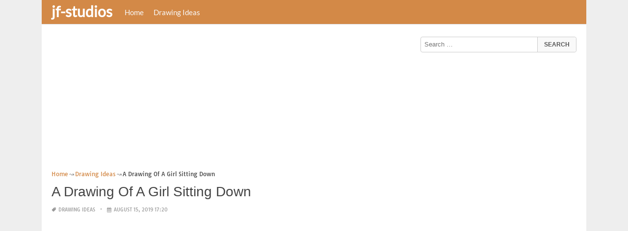

--- FILE ---
content_type: text/html; charset=UTF-8
request_url: https://www.jf-studios.com/a-drawing-of-a-girl-sitting-down/
body_size: 17729
content:
<!DOCTYPE html><html lang="en-US"><head><meta charset="UTF-8"><meta name="viewport" content="width=device-width,minimum-scale=1,initial-scale=1"><link rel="profile" href="https://gmpg.org/xfn/11"><link rel="pingback" href="https://www.jf-studios.com/xmlrpc.php"><title>A Drawing Of A Girl Sitting Down &#8211; jf-studios</title><meta name='robots' content='max-image-preview:large'/><style>img:is([sizes="auto" i], [sizes^="auto," i]) { contain-intrinsic-size: 3000px 1500px }</style><link rel="alternate" type="application/rss+xml" title="jf-studios &raquo; Feed" href="https://www.jf-studios.com/feed/"/><link rel="alternate" type="application/rss+xml" title="jf-studios &raquo; Comments Feed" href="https://www.jf-studios.com/comments/feed/"/><link rel="alternate" type="application/rss+xml" title="jf-studios &raquo; A Drawing Of A Girl Sitting Down Comments Feed" href="https://www.jf-studios.com/a-drawing-of-a-girl-sitting-down/feed/"/><link rel='stylesheet' id='wp-block-library-css' href='https://www.jf-studios.com/wp-includes/css/dist/block-library/style.min.css?ver=6.8.3' type='text/css' media='all'/><style id='classic-theme-styles-inline-css' type='text/css'>
/*! This file is auto-generated */
.wp-block-button__link{color:#fff;background-color:#32373c;border-radius:9999px;box-shadow:none;text-decoration:none;padding:calc(.667em + 2px) calc(1.333em + 2px);font-size:1.125em}.wp-block-file__button{background:#32373c;color:#fff;text-decoration:none}</style><style id='global-styles-inline-css' type='text/css'>
:root{--wp--preset--aspect-ratio--square: 1;--wp--preset--aspect-ratio--4-3: 4/3;--wp--preset--aspect-ratio--3-4: 3/4;--wp--preset--aspect-ratio--3-2: 3/2;--wp--preset--aspect-ratio--2-3: 2/3;--wp--preset--aspect-ratio--16-9: 16/9;--wp--preset--aspect-ratio--9-16: 9/16;--wp--preset--color--black: #000000;--wp--preset--color--cyan-bluish-gray: #abb8c3;--wp--preset--color--white: #ffffff;--wp--preset--color--pale-pink: #f78da7;--wp--preset--color--vivid-red: #cf2e2e;--wp--preset--color--luminous-vivid-orange: #ff6900;--wp--preset--color--luminous-vivid-amber: #fcb900;--wp--preset--color--light-green-cyan: #7bdcb5;--wp--preset--color--vivid-green-cyan: #00d084;--wp--preset--color--pale-cyan-blue: #8ed1fc;--wp--preset--color--vivid-cyan-blue: #0693e3;--wp--preset--color--vivid-purple: #9b51e0;--wp--preset--gradient--vivid-cyan-blue-to-vivid-purple: linear-gradient(135deg,rgba(6,147,227,1) 0%,rgb(155,81,224) 100%);--wp--preset--gradient--light-green-cyan-to-vivid-green-cyan: linear-gradient(135deg,rgb(122,220,180) 0%,rgb(0,208,130) 100%);--wp--preset--gradient--luminous-vivid-amber-to-luminous-vivid-orange: linear-gradient(135deg,rgba(252,185,0,1) 0%,rgba(255,105,0,1) 100%);--wp--preset--gradient--luminous-vivid-orange-to-vivid-red: linear-gradient(135deg,rgba(255,105,0,1) 0%,rgb(207,46,46) 100%);--wp--preset--gradient--very-light-gray-to-cyan-bluish-gray: linear-gradient(135deg,rgb(238,238,238) 0%,rgb(169,184,195) 100%);--wp--preset--gradient--cool-to-warm-spectrum: linear-gradient(135deg,rgb(74,234,220) 0%,rgb(151,120,209) 20%,rgb(207,42,186) 40%,rgb(238,44,130) 60%,rgb(251,105,98) 80%,rgb(254,248,76) 100%);--wp--preset--gradient--blush-light-purple: linear-gradient(135deg,rgb(255,206,236) 0%,rgb(152,150,240) 100%);--wp--preset--gradient--blush-bordeaux: linear-gradient(135deg,rgb(254,205,165) 0%,rgb(254,45,45) 50%,rgb(107,0,62) 100%);--wp--preset--gradient--luminous-dusk: linear-gradient(135deg,rgb(255,203,112) 0%,rgb(199,81,192) 50%,rgb(65,88,208) 100%);--wp--preset--gradient--pale-ocean: linear-gradient(135deg,rgb(255,245,203) 0%,rgb(182,227,212) 50%,rgb(51,167,181) 100%);--wp--preset--gradient--electric-grass: linear-gradient(135deg,rgb(202,248,128) 0%,rgb(113,206,126) 100%);--wp--preset--gradient--midnight: linear-gradient(135deg,rgb(2,3,129) 0%,rgb(40,116,252) 100%);--wp--preset--font-size--small: 13px;--wp--preset--font-size--medium: 20px;--wp--preset--font-size--large: 36px;--wp--preset--font-size--x-large: 42px;--wp--preset--spacing--20: 0.44rem;--wp--preset--spacing--30: 0.67rem;--wp--preset--spacing--40: 1rem;--wp--preset--spacing--50: 1.5rem;--wp--preset--spacing--60: 2.25rem;--wp--preset--spacing--70: 3.38rem;--wp--preset--spacing--80: 5.06rem;--wp--preset--shadow--natural: 6px 6px 9px rgba(0, 0, 0, 0.2);--wp--preset--shadow--deep: 12px 12px 50px rgba(0, 0, 0, 0.4);--wp--preset--shadow--sharp: 6px 6px 0px rgba(0, 0, 0, 0.2);--wp--preset--shadow--outlined: 6px 6px 0px -3px rgba(255, 255, 255, 1), 6px 6px rgba(0, 0, 0, 1);--wp--preset--shadow--crisp: 6px 6px 0px rgba(0, 0, 0, 1);}:where(.is-layout-flex){gap: 0.5em;}:where(.is-layout-grid){gap: 0.5em;}body .is-layout-flex{display: flex;}.is-layout-flex{flex-wrap: wrap;align-items: center;}.is-layout-flex > :is(*, div){margin: 0;}body .is-layout-grid{display: grid;}.is-layout-grid > :is(*, div){margin: 0;}:where(.wp-block-columns.is-layout-flex){gap: 2em;}:where(.wp-block-columns.is-layout-grid){gap: 2em;}:where(.wp-block-post-template.is-layout-flex){gap: 1.25em;}:where(.wp-block-post-template.is-layout-grid){gap: 1.25em;}.has-black-color{color: var(--wp--preset--color--black) !important;}.has-cyan-bluish-gray-color{color: var(--wp--preset--color--cyan-bluish-gray) !important;}.has-white-color{color: var(--wp--preset--color--white) !important;}.has-pale-pink-color{color: var(--wp--preset--color--pale-pink) !important;}.has-vivid-red-color{color: var(--wp--preset--color--vivid-red) !important;}.has-luminous-vivid-orange-color{color: var(--wp--preset--color--luminous-vivid-orange) !important;}.has-luminous-vivid-amber-color{color: var(--wp--preset--color--luminous-vivid-amber) !important;}.has-light-green-cyan-color{color: var(--wp--preset--color--light-green-cyan) !important;}.has-vivid-green-cyan-color{color: var(--wp--preset--color--vivid-green-cyan) !important;}.has-pale-cyan-blue-color{color: var(--wp--preset--color--pale-cyan-blue) !important;}.has-vivid-cyan-blue-color{color: var(--wp--preset--color--vivid-cyan-blue) !important;}.has-vivid-purple-color{color: var(--wp--preset--color--vivid-purple) !important;}.has-black-background-color{background-color: var(--wp--preset--color--black) !important;}.has-cyan-bluish-gray-background-color{background-color: var(--wp--preset--color--cyan-bluish-gray) !important;}.has-white-background-color{background-color: var(--wp--preset--color--white) !important;}.has-pale-pink-background-color{background-color: var(--wp--preset--color--pale-pink) !important;}.has-vivid-red-background-color{background-color: var(--wp--preset--color--vivid-red) !important;}.has-luminous-vivid-orange-background-color{background-color: var(--wp--preset--color--luminous-vivid-orange) !important;}.has-luminous-vivid-amber-background-color{background-color: var(--wp--preset--color--luminous-vivid-amber) !important;}.has-light-green-cyan-background-color{background-color: var(--wp--preset--color--light-green-cyan) !important;}.has-vivid-green-cyan-background-color{background-color: var(--wp--preset--color--vivid-green-cyan) !important;}.has-pale-cyan-blue-background-color{background-color: var(--wp--preset--color--pale-cyan-blue) !important;}.has-vivid-cyan-blue-background-color{background-color: var(--wp--preset--color--vivid-cyan-blue) !important;}.has-vivid-purple-background-color{background-color: var(--wp--preset--color--vivid-purple) !important;}.has-black-border-color{border-color: var(--wp--preset--color--black) !important;}.has-cyan-bluish-gray-border-color{border-color: var(--wp--preset--color--cyan-bluish-gray) !important;}.has-white-border-color{border-color: var(--wp--preset--color--white) !important;}.has-pale-pink-border-color{border-color: var(--wp--preset--color--pale-pink) !important;}.has-vivid-red-border-color{border-color: var(--wp--preset--color--vivid-red) !important;}.has-luminous-vivid-orange-border-color{border-color: var(--wp--preset--color--luminous-vivid-orange) !important;}.has-luminous-vivid-amber-border-color{border-color: var(--wp--preset--color--luminous-vivid-amber) !important;}.has-light-green-cyan-border-color{border-color: var(--wp--preset--color--light-green-cyan) !important;}.has-vivid-green-cyan-border-color{border-color: var(--wp--preset--color--vivid-green-cyan) !important;}.has-pale-cyan-blue-border-color{border-color: var(--wp--preset--color--pale-cyan-blue) !important;}.has-vivid-cyan-blue-border-color{border-color: var(--wp--preset--color--vivid-cyan-blue) !important;}.has-vivid-purple-border-color{border-color: var(--wp--preset--color--vivid-purple) !important;}.has-vivid-cyan-blue-to-vivid-purple-gradient-background{background: var(--wp--preset--gradient--vivid-cyan-blue-to-vivid-purple) !important;}.has-light-green-cyan-to-vivid-green-cyan-gradient-background{background: var(--wp--preset--gradient--light-green-cyan-to-vivid-green-cyan) !important;}.has-luminous-vivid-amber-to-luminous-vivid-orange-gradient-background{background: var(--wp--preset--gradient--luminous-vivid-amber-to-luminous-vivid-orange) !important;}.has-luminous-vivid-orange-to-vivid-red-gradient-background{background: var(--wp--preset--gradient--luminous-vivid-orange-to-vivid-red) !important;}.has-very-light-gray-to-cyan-bluish-gray-gradient-background{background: var(--wp--preset--gradient--very-light-gray-to-cyan-bluish-gray) !important;}.has-cool-to-warm-spectrum-gradient-background{background: var(--wp--preset--gradient--cool-to-warm-spectrum) !important;}.has-blush-light-purple-gradient-background{background: var(--wp--preset--gradient--blush-light-purple) !important;}.has-blush-bordeaux-gradient-background{background: var(--wp--preset--gradient--blush-bordeaux) !important;}.has-luminous-dusk-gradient-background{background: var(--wp--preset--gradient--luminous-dusk) !important;}.has-pale-ocean-gradient-background{background: var(--wp--preset--gradient--pale-ocean) !important;}.has-electric-grass-gradient-background{background: var(--wp--preset--gradient--electric-grass) !important;}.has-midnight-gradient-background{background: var(--wp--preset--gradient--midnight) !important;}.has-small-font-size{font-size: var(--wp--preset--font-size--small) !important;}.has-medium-font-size{font-size: var(--wp--preset--font-size--medium) !important;}.has-large-font-size{font-size: var(--wp--preset--font-size--large) !important;}.has-x-large-font-size{font-size: var(--wp--preset--font-size--x-large) !important;}
:where(.wp-block-post-template.is-layout-flex){gap: 1.25em;}:where(.wp-block-post-template.is-layout-grid){gap: 1.25em;}
:where(.wp-block-columns.is-layout-flex){gap: 2em;}:where(.wp-block-columns.is-layout-grid){gap: 2em;}
:root :where(.wp-block-pullquote){font-size: 1.5em;line-height: 1.6;}</style><link rel="EditURI" type="application/rsd+xml" title="RSD" href="https://www.jf-studios.com/xmlrpc.php?rsd"/><meta name="generator" content="WordPress 6.8.3"/><link rel='shortlink' href='https://www.jf-studios.com/?p=69838'/><link rel="alternate" title="oEmbed (JSON)" type="application/json+oembed" href="https://www.jf-studios.com/wp-json/oembed/1.0/embed?url=https%3A%2F%2Fwww.jf-studios.com%2Fa-drawing-of-a-girl-sitting-down%2F"/><link rel="alternate" title="oEmbed (XML)" type="text/xml+oembed" href="https://www.jf-studios.com/wp-json/oembed/1.0/embed?url=https%3A%2F%2Fwww.jf-studios.com%2Fa-drawing-of-a-girl-sitting-down%2F&#038;format=xml"/><meta name="generator" content="Redux 4.5.7"/><script type="application/ld+json">{"@context":"http:\/\/schema.org","@type":"BlogPosting","mainEntityOfPage":"https:\/\/www.jf-studios.com\/a-drawing-of-a-girl-sitting-down\/","publisher":{"@type":"Organization","name":"jf-studios","logo":{"@type":"ImageObject","url":"https:\/\/www.jf-studios.com\/a-drawing-of-a-girl-sitting-down\/","height":36,"width":190}},"headline":"A Drawing Of A Girl Sitting Down","datePublished":"2019-08-15T17:20:19+07:00","dateModified":"2019-02-20T08:44:27+07:00","author":{"@type":"Person","name":"admin"},"image":{"@type":"ImageObject","url":["https:\/\/www.jf-studios.com\/wp-content\/uploads\/2019\/02\/a-drawing-of-a-girl-sitting-down-85-best-drawing-reference-base-models-body-female-images-manga-of-a-drawing-of-a-girl-sitting-down.jpg",236,336,false],"width":236,"height":336}}</script><link rel="canonical" href="https://www.jf-studios.com/a-drawing-of-a-girl-sitting-down/"/><link rel="icon" href="https://s.wordpress.org/style/images/codeispoetry.png"/><link rel="stylesheet" href="https://maxcdn.bootstrapcdn.com/font-awesome/4.7.0/css/font-awesome.min.css"><meta name="theme-color" content="#d38947"><meta name="msapplication-navbutton-color" content="#d38947"><meta name="apple-mobile-web-app-status-bar-style" content="#d38947"><style amp-custom>.clear{clear:both;}img{width:auto;max-width:100%;height:auto;}a:link,a:visited{color:#e50a4a;text-decoration:none;}a:hover{text-decoration:underline;transition:color .45s ease-in-out;-moz-transition:color .45s ease-in-out;-webkit-transition:color .45s ease-in-out;} html, body, div, span, applet, object, h1, h2, h3, h4, h5, h6, p, blockquote, pre, a, abbr, acronym, address, big, cite, code, del, dfn, em, img, ins, kbd, q, s, samp, small, strike, strong, sub, sup, tt, var, b, u, i, center, dl, dt, dd, ol, ul, li, fieldset, form, label, legend, table, caption, tbody, tfoot, thead, tr, th, td, article, aside, canvas, details, embed, figure, figcaption, footer, header, hgroup, menu, nav, output, ruby, section, summary, time, mark, audio, video {padding:0; margin:0;}pre{background:#fafafa;margin-bottom:15px;padding:15px;white-space:pre-wrap;white-space:-moz-pre-wrap;white-space:-pre-wrap;white-space:-o-pre-wrap;word-wrap:break-word}iframe{max-width:100%;}.das{margin:0 0 5px 0;width:auto;height:auto;text-align:center;} @font-face {font-family:'Tauri';font-style:normal;font-weight:400;src:local('Tauri Regular'), local('Tauri-Regular'), url(https://fonts.gstatic.com/s/tauri/v4/NN-VSW_h-jkrKyYGwwj5QQ.woff2) format('woff2');unicode-range:U+0100-024F, U+1E00-1EFF, U+20A0-20AB, U+20AD-20CF, U+2C60-2C7F, U+A720-A7FF;}@font-face {font-family:'Tauri';font-style:normal;font-weight:400;src:local('Tauri Regular'), local('Tauri-Regular'), url(https://fonts.gstatic.com/s/tauri/v4/sWn97sjs9uU0xeuHDScCTA.woff2) format('woff2');unicode-range:U+0000-00FF, U+0131, U+0152-0153, U+02C6, U+02DA, U+02DC, U+2000-206F, U+2074, U+20AC, U+2212, U+2215;}@font-face {font-family:'Lato';font-style:normal;font-weight:400;src:local('Lato Regular'), local('Lato-Regular'), url(https://fonts.gstatic.com/s/lato/v13/UyBMtLsHKBKXelqf4x7VRQ.woff2) format('woff2');unicode-range:U+0100-024F, U+1E00-1EFF, U+20A0-20AB, U+20AD-20CF, U+2C60-2C7F, U+A720-A7FF;}@font-face {font-family:'Lato';font-style:normal;font-weight:400;src:local('Lato Regular'), local('Lato-Regular'), url(https://fonts.gstatic.com/s/lato/v13/1YwB1sO8YE1Lyjf12WNiUA.woff2) format('woff2');unicode-range:U+0000-00FF, U+0131, U+0152-0153, U+02C6, U+02DA, U+02DC, U+2000-206F, U+2074, U+20AC, U+2212, U+2215;}body{background:#eee;color:#444;font-family:"Helvetica Neue",Helvetica,Arial,sans-serif;font-size:14px;line-height:1.42857143;}.entry-content h1{margin-bottom:10px;font-size:32px;line-height:44px;}.entry-content h2{margin-bottom:10px;font-size:28px;line-height:34px;} .entry-content h3{margin-bottom:10px;font-size:22px;line-height:26px;} .entry-content h4{margin-bottom:10px;font-size:18px;line-height:22px;} .entry-content h5{margin-bottom:10px;font-size:16px;line-height:20px;} .entry-content h6{margin-bottom:10px;font-size:13px;line-height:20px;} .thonwidget a,.thonol a,.box a,.post-meta,.breadcrumb,.pagination{font-family:"Tauri",Helvetica,Arial,sans-serif;font-size:14px;} p{margin:5px 0 15px;line-height:1.42857143;}.alignleft{float:left;padding:5px 20px 5px 0;}.alignright{float:right;padding:5px 0 5px 20px;}.aligncenter{max-width:100% !important;text-align:center !important;margin:10px auto !important;display:block;}.aligncenter img{margin:5px auto !important;}.fax{font-family:"Open Sans",Arial,sans-serif;}.header{font-family:"Lato";margin-bottom:0;padding:0 10px !Important;background-color:#e50a4a !important;}.header li a,.header li a.dropdown{background-color:#e50a4a !Important;max-height:49px;color:#f9f9f9;}.header li a:hover,.header li a.dropdown:hover{color:#e9e9e9 !important;}.header ul.nav-buttons ul li{background-color:#e50a4a !important;line-height:35px;height:35px;}.header ul.nav-buttons ul a{background-color:#e50a4a;line-height:35px;}.header ul.nav-buttons ul a.selected,.header ul.nav-buttons ul a:hover{background:rgba(25,25,25,0.1) !Important;}.header ul.nav-buttons ul{padding:0;}.header .navclosed{background-color:#e50a4a;float:left !important;}.header .logos{margin:10px 10px 0 0;left:10px;position:relative;float:left;display:none;}.header .logos img{height:30px;width:145px;}.header ul a i.fa{padding-right:6px;} .header,.header li a,.header li a.dropdown,.header ul.nav-buttons ul li,.header ul.nav-buttons ul a,.header .navclosed{background-color:#e50a4a !Important;}.header li a,.header li a.dropdown{font-size:15px !important;font-weight:400;}.header{padding:0 10px;}.button-comment{display:block;text-align:center;}.button-comment a.button{display:inline-block;padding:8px 30px;background:#e50a4a;color:#fff !important;border-radius:5px;}.row{width:auto;}.container{width:auto;max-width:950px;margin:0 auto;padding:0;} .main-content{width:auto;max-width:960px;margin:0 auto;padding:0;}h1.logor{text-indent:-5000px;background:#f00;display:absolute;width:0;height:0;}.site-logo{width:auto;max-width:300px;height:50px;line-height:50px;left:0;z-index:999;float:left;}.site-logo a.logo-text{font-weight:bold;font-size:30px;line-height:46px;color:#fff;padding:0 15px 0 10px;}.site-logo a.logo-text:hover{color:#f1f2f3;text-decoration:none;}.site-logo a.logo-image{line-height:50px;padding:0;}.site-logo a.logo-image img{height:40px;width:auto;padding:5px 15px 5px 10px;}.nav-buttons{display:inline;float:left;} .logo{}.logo a{padding-left:0 !important;}.logo img{margin:10px 10px 10px 5px;width:auto;height:30px;}.header{width:auto;padding:15px;}.header .header-left{float:left;width:70%;padding-bottom:10px;}.header .header-right{float:right;width:30%;padding-bottom:10px;}.searchs{width:auto;min-width:250px;-webkit-border-radius:4px;-moz-border-radius:4px;border-radius:4px;padding:0;height:30px;background:#fff;float:right;margin:10px 10px 9px 0;}.searchs input[type=text]{width:75%;padding:8px;margin:0;border:none;color:#555;background:none;}.searchs input[type=text]:focus{outline:0;}.searchs .btn{width:15%;font-size:15px;color:#555;float:right;outline:0;padding:0;height:30px;margin:0;border:none;background:none;border-left:1px solid #bcbcbc;}.searchs .btn:hover{background:#f5f5f5;cursor:pointer;-webkit-border-radius:4px;-moz-border-radius:4px;border-radius:4px;} .searchs-menu{display:none;}.contents{clear:both;width:auto;padding:15px 20px 50px;display:block;background:#fff;}.content{float:left;width:70%;margin:0;padding:0;}.sidebar{float:right;width:30%;margin:0;padding:0;}.posts{width:auto;padding:0 15px 0 0;}.post{width:100%;margin:0 0 15px;padding:0;display:inline-block;font-weight:300;height:auto;border-bottom:1px dashed #e5e5e5;}.post-entry{position:relative;background:none;width:auto;margin:0 0 5px 0;}.post-title{position:absolutex;width:100%;}.post h2.post-title{font-size:22px;margin-bottom:0px;font-weight:500;line-height:30px;} .post h2.post-title a:hover{text-decoration:none;}.post-title a{color:#333;}.post img.post-thumb-big{max-width:100%;}.post img.post-thumb-left{float:left;margin:0 15px 5px 0;}.post img.post-thumb-right{float:right !Important;padding:0 0 0 15px;}.post .clear{margin-bottom:35px;}.post img.thumb-list1{float:left;margin:5px 15px 0px 0;width:160px;height:120px;}.post img.thumb-list3{margin:5px 0 5px;width:100%;}.post h2.title-list1{font-size:20px;line-height:28px;font-weight:600;}.post h2 a{color:#222;}.post-gallery{width:auto;margin:0px -5px 0 -5px;}.post-gallery .post-gallerys{width:25%;padding:0;margin:0;display:inline-block;}.post-gallery a{padding:5px;display:block;}.post-gallery img{width:100%;}.post-single{width:auto;padding-left:0;font-weight:300;}.post-single img{margin-bottom:10px;}.post-single h1.single-title{font-size:28px;line-height:34px;font-weight:500;padding-bottom:5px;}.posts .post-meta{font-size:10px;line-height:20px;margin:5px 0 0px;color:#999;text-transform:uppercase;}.posts .post-meta a{color:#999;}.posts .post-meta a.post-edit-link:before{content:"\2022";padding-left:10px;padding-right:5px;}.posts .post-meta img{width:auto;}.posts .post-meta .post-meta-views{text-transform:capitalize;}.post .post-meta .post-meta-views:before{content:"\2022";padding-left:10px;padding-right:10px;}.post .post-meta .post-meta-date:after{content:"\2022";padding-left:10px;padding-right:10px;}.posts .post-meta-cat{padding-right:5px;}.posts .post-meta-cat:after{content:"\2022";padding-left:10px;padding-right:5px;}.posts .post-meta i{padding-left:5px;-moz-transform:scale(-1, 1);-webkit-transform:scale(-1, 1);-o-transform:scale(-1, 1);-ms-transform:scale(-1, 1);transform:scale(-1, 1);}.posts .entry-content{margin:15px 0;}.posts .wp-caption{margin:0 0 15px;}.posts .wp-caption .wp-caption-text{font-size:13px;text-align:center;}.posts .post-meta-tag a{color:#777;}.posts .post-meta-tag a:hover{text-decoration:underline}.post-grid{width:33.33%;float:left;display:block;margin:0;}.post-grid h2{width:auto;white-space:nowrap;overflow:hidden;text-overflow:ellipsis;color:#222;}.post-grid a{color:#fff;}.post-grid h2 a{color:#222;}.post-grid-entry{margin:0 16px 16px 0 !Important;width:auto;position:relative;}.post-grid-entry img{width:100%;object-fit:cover;object-position:center;}.post-grid-entry:hover img{opacity:0.8}.post-grid h2{position:absolute;bottom:0;right:0;left:0;width:auto;text-align:center;font-size:11px;font-weight:400;padding:5px 0;color:#fefefe;xtext-shadow:0px 0px 2px rgba(150, 150, 150, 1);background:linear-gradient(to bottom,rgba(0,0,0,0.05) 6%,rgba(0,0,0,0.75) 90%);}.post-grid1 a{display:inline-block;height:auto;width:100%;}.post-grid h2.title-grid1{bottom:5px !important;}.post-grid h2.title-grid1 a{color:#fff;padding-left:5px;padding-right:5px;}.post-grid h2.title-grid2{position:relative;background:none;font-size:13px;text-align:left;padding:5px 0 0;}.post-grid h2.title-grid3{position:relative;background:none;text-align:left;font-size:14px;padding:10px 0 0;font-weight:500;}.post-grid h2.title-grid4{opacity:0;background:nonex;text-align:left;font-size:14px;padding:10px 0;font-weight:500;}.post-grid h2.title-grid4 a{color:#fff ;padding:0 10px;}.post-grid h2.post-title a:hover{text-decoration:none;} .post-grid2{margin-bottom:10px;}.post-grid3{width:50%;}.post-grid3 .post-grid-entry{padding:7px;border:1px solid #e1e2e3;-webkit-border-radius:3px;-moz-border-radius:3px;border-radius:3px;}.post-grid3 .post-meta{margin:3px 0 1px;}.post-grid3 .post-meta-cat{text-transform:capitalize;}.post-grid3 .post-meta-cat:after{padding-left:5px;padding-right:0;}.post-grid3 .post-meta-views{padding-left:0;}.post-grid4{width:50%;}.post-grid4 h2.title-grid4{bottom:5px;}.post-grid4 .post-meta{opacity:0;padding:2px 10px 0;position:absolute;bottom:30px;left:0;color:#f1f2f3;text-transform:capitalize;}.post-grid4 .post-meta a{color:#f1f2f3;} .post-grid4 .post-meta .post-ratings{margin:2px 0 0;}.post-grid4:hover h2.title-grid4,.post-grid4:hover .post-meta,.post-grid4:hover h4.title-grid4{display:block;opacity:1.0;transition:opacity .45s ease-in-out;-moz-transition:opacity .45s ease-in-out;-webkit-transition:opacity .45s ease-in-out;}.post-ratings{float:right;width:60px;height:24px;white-space:none;overflow:hidden;text-overflow:ellipsis;}.post-ratings-loading{display:none !important;z-index:-5;}p.download-size{border:1px solid #e1e1e1;padding:10px;margin-bottom:20px;font-weight:bold;}p.download-size:hover{background:#fefefe;}p.download-size a{padding-right:10px;font-weight:500;}p.download-size a:before{content:"\0338";padding-right:20px;color:#333;}p.download-size a:first-of-type:before{content:"";}.related-posts{}.related-posts h3{font-weight:500;font-size:22px;line-height:34px;margin-bottom:20px;}.related-posts h4{font-weight:500;font-size:14px;}.related-posts h4.style2{font-weight:500;font-size:16px;}.related-posts li.post{margin-bottom:10px;}.related-posts li.post img.post-thumb-left{margin-bottom:10px;width:50px;}.related-posts li.thonol{padding:0 0 20px 40px !important;max-width:100% !important;min-height:130px !important;}.related-posts li.thonol2{padding:0 0 20px 40px !important;width:100%;min-height:50px !important;}.related-posts li.thonol .thumb-style1{margin-bottom:10px;width:160px;height:120px;position:absolute;right:50px;}.related-posts li.thonol2 .thumb-style1{width:50px;height:50px;position:absolute;right:50px;}.related-posts li.thonolamp .thumb-style1{right:110px;}.related-posts li.thonol h4{padding:0 220px 0 0;}.related-posts li.thonol2 h4{padding:0 120px 0 0;}.related-posts li.thonol .post-meta{padding:0 220px 0 0;}.related-posts li.thonol2 .post-meta{padding:0 120px 0 0;}.related-posts li.thonol p{padding:0 220px 0 0;}.related-posts li.thonol .post-meta-cat a{font-size:10px !important;}.related-posts h2.title-grid2{padding-top:5px;}.related-posts .post-grid2 img{margin-bottom:5px;}.related-posts .post-grid1 img{margin-bottom:0;}.related-posts .post-grid2 img{margin-bottom:0;}.related-posts .post-grid3 img{margin-bottom:0;}.related-posts .post-grid4 img{margin-bottom:0;}.related-posts .post-grid4 a{display:inline-block;height:auto;width:100%;}.related-posts .post-grid4 .post-meta{right:0 !Important;}.related-posts .post-grid4 .post-meta a{display:inline;}.post-header h1{font-size:22px;font-weight:600;}.posts table{width:auto;max-width:100%;border-collapse:collapse;margin-bottom:15px;}.posts table th{background:#f9f9f9;border:1px solid #f1f2f3;padding:4px 5px;}.posts table td{border:1px solid #f1f2f3;padding:2px 5px;}.gallery{width:auto;max-width:100%;font-size:13px;line-height:20px;margin-bottom:15px;}.gallery .gallery-item{background:#eeex;margin:0;display:inline-table;text-align:center;padding:10px 0;}.gallery .gallery-caption{padding:0 5px;}.gallery .gallery-item .gallery-icon{padding:0 5px;width:auto;max-width:100%;}.gallery .gallery-item img{height:auto;}.gallery-columns-1 .gallery-item{width:100%;}.gallery-columns-2 .gallery-item{width:50%;}.gallery-columns-3 .gallery-item{width:33.3%;}.gallery-columns-4 .gallery-item{width:25%;}.gallery-columns-5 .gallery-item{width:20%;}.gallery-columns-6 .gallery-item{width:16.6%;}.gallery-columns-7 .gallery-item{width:14.2%;}.gallery-columns-8 .gallery-item{width:12.5%;}.gallery-columns-9 .gallery-item{width:11.1%;}.entry-content ul,.entry-content ol{margin:0 0 15px;padding:0 0 0 30px;font-size:14px;}.entry-content ul li,.entry-content ol li{line-height:22px;}.entry-content blockquote{padding:10px 10px 10px 20px;font-size:14px;font-style:italic;border-left:4px solid #eee;background:#f5f5f5;}.socials{padding:10px 0 0;clear:both;margin:20px 0;font-size:13px;}.socials span{border-top:1px dashed #ccc;border-bottom:1px dashed #ddd;padding:5px;margin-right:5px;}.socials a span{border:none;}.socials a{margin-bottom:5px;margin-right:5px;display:inline-block;padding:5px 5px 5px 10px;}.socials a:hover{text-decoration:none;}.btn-twitter {background:#00acee;border-radius:0;color:#fff}.btn-twitter:link, .btn-twitter:visited {color:#fff}.btn-twitter:active, .btn-twitter:hover {background:#0087bd;color:#fff}.btn-facebook {background:#3b5998;border-radius:0;color:#fff}.btn-facebook:link, .btn-facebook:visited {color:#fff}.btn-facebook:active, .btn-facebook:hover {background:#30477a;color:#fff}.btn-whatsapp {background:#4CAF50;border-radius:0;color:#fff}.btn-whatsapp:link, .btn-whatsapp:visited {color:#fff}.btn-whatsapp:active, .btn-whatsapp:hover {background:#388E3C;color:#fff}.btn-stumbleupon {background:#f74425;border-radius:0;color:#fff}.btn-stumbleupon:link, .btn-stumbleupon:visited {color:#fff}.btn-stumbleupon:active, .btn-stumbleupon:hover {background:#c7371e;color:#fff}.btn-linkedin {background:#0e76a8;border-radius:0;color:#fff}.btn-linkedin:link, .btn-linkedin:visited {color:#fff}.btn-linkedin:active, .btn-linkedin:hover {background:#0b6087;color:#fff}.btn-pinterest {background:#bd081c;border-radius:0;color:#fff}.btn-pinterest:link, .btn-pinterest:visited {color:#fff}.btn-pinterest:active, .btn-pinterest:hover {background:#960414;color:#fff}.post-entry-comment{margin-bottom:30px;}.post-entry-comment .comment-form-comment{margin-bottom:0;width:100%;}.post-entry-comment .comment-form-email,.post-entry-comment .comment-form-author,.post-entry-comment .comment-form-url{width:auto;} .post-entry-comment textarea,.post-entry-comment input[type=text],.post-entry-comment input[type=email],.post-entry-comment input[type=url]{color:#555;line-height:20px;padding:6px 10px;margin-top:5px;clear:both;display:block;width:240px;border:1px solid #ccc;-webkit-border-radius:4px;-moz-border-radius:4px;border-radius:4px;} .post-entry-comment textarea{width:90% !Important;}.post-entry-comment .submit{padding:10px 15px;outline:0;font-size:14px;background:#eee;border:1px solid #ddd;-webkit-border-radius:4px;-moz-border-radius:4px;border-radius:4px;}.comment-list{padding-left:15px;font-size:13px;}.comment-list li{list-style:none;border:1px solid #e9e9e9;background:#f9f9f9x;width:auto;padding:15px;margin-bottom:15px;}.comment-list .commentname{display:inline-table;width:70px;float:left;margin-right:15px;}.comment-list .commentinfo{display:inline-table;}.comment-list .commenttext{display:inline;}.comment-list .comment-author img{float:left;margin-right:15px;}h3.comment-title{font-weight:500;line-height:30px;font-size:22px;margin-bottom:10px;}.comment-list ul.children{margin-top:10px;}.pagination{margin:20px 0;line-height:30px;text-align:center;font-size:12px;} .pagination ul li{list-style:none;display:inline-block;line-height:22px;margin-right:5px;border:0px solid #ddd;-webkit-border-radius:4px;-moz-border-radius:4px;border-radius:4px;background-color:#e50a4a;cursor:pointer;}.pagination ul li a,.pagination ul li .page-numbers{color:#fff;display:block;padding:3px 12px;}.pagination a:hover,.pagination ul li .dots,.pagination ul li .current{background-color:rgba(25,25,25,0.3);text-decoration:none;}.paginations{margin:20px 0;line-height:30px;text-align:left;font-size:15px;background:#f0f0f0;padding:0 10px;}.paginations span{display:inline-table;margin:0;}.paginations a{margin:0;display:inline-block;padding:3px 8px;border-left:1px solid #f1f2f3;}.paginations a:hover{background:#e1e2e3;}.box{margin-bottom:20px;font-weight:300;font-size:14px;clear:both;display:block;padding-left:5px;}.box .tagcloud{text-align:justify;}.box .tagcloud a{line-height:20px;margin-right:5px;}.box .tagcloud a:after{content:",";}.box ul{display:block;counter-reset:my-badass-counter;}.box ul li{list-style:none;line-height:20px;border-bottom:1px dotted #e5e5e5;padding:8px 0;}li.adv{clear:both;display:block;padding-bottom:20px;border-bottom:1px solid #d99x;}li.adv img{width:70px;float:left;display:block;padding:0 10px 20px 0;}li.adv h4{display:block;}li.adv h4 a{color:#222;font-size:14px;font-weight:600;}li.adv span{clear:both;font-size:12px;} .box a:hover{text-decoration:none;}.box p{margin-top:0;}.box li.cat-item{width:50%;display:inline-block;clear:none;float:left;}.box li.cat-item a{padding-right:5px;}.box .calendar_wrap{display:block;width:auto;}.box .calendar_wrap table{width:100%;text-align:center;} .box .calendar_wrap table caption{background:#f9f9f9;font-weight:bold;padding:5px 0;}.box span.att{text-transform:uppercase;font-size:10px;}.box span.att a{color:#666;}.box li.thonwidget a{font-size:14px;}.box .excerpt a{font-size:16px;}.box .excerpt p{font-size:14px;font-weight:300;}.box li .size-small-thumbnail{float:left;padding:0 10px 0 0;} .box li.thonwidget{position:relative;clear:both;font-weight:400;display:block;min-height:65px;padding-top:8px;}.box li.thonwidget .post-thumb-big{display:block;margin-bottom:5px;}.box li.thonol{font-weight:300;padding:10px 60px 10px 40px;position:relative;min-height:50px;}.box li.thonol .numb{font-size:15px;color:#fff;width:30px;height:30px;line-height:30px;text-align:center;position:absolute;left:0;top:10px;-moz-border-radius:50px;-webkit-border-radius:50px;border-radius:50%;}.box img.thumb-style1{position:absolute;right:0;top:10px;width:50px;height:50px;}.box img.thumb-style2{position:absolute;right:0;top:10px;width:50px;height:50px;}.box li.thongrid{float:left;width:50%;padding:0;margin:0;display:block;border:0;}.box li.thongrid a{padding:5px;display:block;}.box li.thongrid img{width:100%;padding:0;margin:0 0 5px;}.box ul li{font-size:13px;}.box .thonwidget3 p{padding-right:55px;}.box .thonwidget3 a.thon-title{padding-right:45px;display:inline-block}.widget-title-box{border:0;margin-bottom:10px;display:block;}h3.widget-title{font-size:16px;font-weight:400;display:block;padding:0;background:#e50a4a;position:relative;color:#fff;}.sept{position:absolute;bottom:0;width:0;height:0;border-top:34px solid rgba(25,25,25,0.1);border-right:34px solid transparent;} h3.widget-title .texts{display:inline-block;padding:6px 10px;background:rgba(25,25,25,0.1) !Important;}h3.widget-title span{}.search-form{width:100%;-webkit-border-radius:4px;-moz-border-radius:4px;border-radius:4px;padding:0;height:30px;background:#fff;float:right;margin:10px 0;border:1px solid #ccc;}.search-form span.screen-reader-text{display:none;}.search-form .search-submit{font-size:12px;width:25%;float:right;color:#555;font-weight:600;text-transform:uppercase;margin:0;padding:8px 0;border:none;border-left:1px solid #ccc;background:#f9f9f9;outline:0;cursor:pointer;-webkit-border-radius:0 4px 4px 0;-moz-border-radius:0 4px 4px 0;border-radius:0 4px 4px 0;}.search-form .search-submit:hover{background:#f1f1f1;}.search-form .search-field{width:73%;margin:0;padding:0;border:0;outline:0;padding:7px 0 7px 7px;background:none;}.footer-widget{float:left;display:block;width:33.333%;padding:0;margin:0;}.footer-content{padding:8px 13px 20px;background:none;}.footer-widget-container{padding:7px;}.footer-widget .box{padding-left:0;}.footer{background:#f1f2f3;width:100%;color:#444;border-top:1px solid #e1e1e1}.footer p{color:#444;}.footer a{color:#444;}.footer a:hover{text-decoration:underline;}#footer{border-top:0px dashed #e0e0e0;text-align:center;padding:10px 0;font-size:12px;color:#444;}.bottom-menu ul{margin-bottom:10px;}.bottom-menu ul li{display:inline;list-style:none;padding:5px;}.breadcrumb{margin:0;padding:0;height:auto;margin-bottom:10px;}.breadcrumb ul{margin:0;padding:0 10px 0 0;width:auto;}.breadcrumb ul li{list-style:none;margin:0;display:inline;padding:0 2px 2px 0;font-size:12px;}.breadcrumb ul li:before {content:"\219D";color:#888;padding-right:2px;}.breadcrumb ul li.breadhome:before {content:"";padding-right:0;}.flickity-page-dots{display:none;}.box .form-control{width:100%;padding:8px;margin-bottom:8px;color:#333;}.box .form-control option{padding:5px;}.box .submit{background:#e50a4a;color:#fff;padding:8px 12px;font-size:13px;border:none;clear:both;margin-top:10px;}.thon-gallery{margin-right:-16px;}.thon-gallery h4.title-grid4{bottom:6px;}.thon-gallery .post-grid4{width:33.33% !important;} .thon-gallery img{max-width:100%;height:150px !important;}.thon-gallery amp-img{max-width:100%;height:150px !important;}.thon-gallery h2{font-size:20px !important;font-weight:500;line-height:24px;margin-bottom:10px;}.thon-gallery .thon-gallery-list{width:33.33%;display:inline-block;}.thon-gallery .thon-gallery-lists{width:auto;margin-right:10px;margin-bottom:10px;position:relative;} .thon-gallery h4 a{color:#fff !important;}.thon-gallery h4{opacity:0;width:auto;position:absolute;bottom:0;right:0;left:0;text-align:center;font-size:12px;font-weight:400;padding:5px;color:#fefefe;margin-bottom:0;white-space:nowrap;overflow:hidden;text-overflow:ellipsis;xtext-shadow:0px 0px 2px rgba(150, 150, 150, 1);background:linear-gradient(to bottom,rgba(0,0,0,0.05) 6%,rgba(0,0,0,0.85) 70%);}.thon-gallery .thon-gallery-lists:hover img{opacity:0.8;} amp-sidebar{background:#fff;font-family:"Lato";font-weight:400;font-size:14px;width:360px;padding:0;}.amp-sidebar-image{line-height:100px;vertical-align:middle;}.amp-close-image{top:15px;left:225px;cursor:pointer;}amp-sidebar .searchs-menu{padding:0;width:auto;max-width:100%;height:50px;display:block;}amp-sidebar .searchs{padding:0;margin-right:15px;width:330px;}amp-sidebar ul{padding:0;margin:0;}amp-sidebar li{list-style:none;line-height:24px;}amp-sidebar li a{color:#222;display:block;padding:7px 15px;border-bottom:1px dotted #e1e2e3;}amp-sidebar li i{display:inline;padding-right:10px;}amp-sidebar ul li a:hover{background-color:#f1f2f3;text-decoration:none;}amp-sidebar .logo{display:none;}.attach_image img{width:100%;}.resmenu{position:absolute;right:0;display:none;text-align:center;width:60px;height:48px;color:#fff;cursor:pointer;font-size:34px;line-height:50px;}.post-grid1 img{height:140px;margin-bottom:0;}.post-grid2 img{height:140px;margin-bottom:0;}.post-grid3 img{height:170px;margin-bottom:0;}.post-grid4 img{height:210px;margin-bottom:0;}@media only screen and (min-width:991px) { .xmain-content{margin:0 auto !important;width:auto;} }@media only screen and (min-width:0px) and (max-width:767px) { .contents{padding-right:10px;padding-left:10px;}.content{width:100%;}.sidebar{width:100%;padding-right:0;}.sidebar .box{padding-leftz:0;} .footer-widget{width:100%;}.post-grid .post-grid-entry{margin:0 5px 20px 10px;}.resmenu{display:block;}.searchs-def{display:none;} .thon-gallery{margin-right:0;}.thon-gallery .post-grid4{width:50% !important;} }@media only screen and (min-width:480px) and (max-width:767px) {.main-content{margin:0;}.contents{padding-left:10px;}.posts{padding-right:5px;padding-left:0 !Important;}.thon-gallery .thon-gallery-list{width:55%;}.posts .post-grid{width:33.333%;}.posts .post-grid3{width:50%;}.posts .post-grid-entry{margin:5px 7px;}.header ul.nav-buttons{width:300px;}li.logo{display:none !important;}.header .logos{display:block;}.post-grid3,.post-grid4{width:50% !important;} .box li.thongrid{width:25%;}.footer-widget-container{padding:0;}.footer-content{padding:15px;}.thon-gallery{margin-right:0;}.thon-gallery .post-grid4{width:50% !important;} }@media only screen and (min-width:0px) and (max-width:479px) {.main-content{margin:0;}.contents{padding-left:10px;}.posts{padding-right:5px;padding-left:0 !important;}.posts .post-thumb-left,.posts .post-thumb-right{width:35%;}.thon-gallery .thon-gallery-list,.post-grid{width:50%;} .thon-gallery .post-thumb-left,.post-grid .post-thumb-left{width:100%;}.socials{vertical-align:middle;}.socials a{width:25px;text-align:center;} .socials a span{display:none;} .box{padding-left:0;}.posts .post-grid{width:100%;} .posts .post-grid-entry{margin:7px 0;}.header ul.nav-buttons{width:300px;}.searchs-menu{display:block;}.searchs-menu .searchs{float:left;margin-left:10px;}li.logo{display:none !important;}.header .logos{display:block;}.gallery .gallery-item{width:100%;}.footer-widget-container{padding:0;}.footer-content{padding:10px;}amp-sidebar .searchs{width:92%;float:right;} .post-grid2 img{height:180px;}}.wrapper {padding-top:80px;z-index:0;}.wrapper-push {margin-left:0%;z-index:0;}.fixed {position:fixed!important;width:100%;}.header {width:auto;margin:0px;padding:0px;min-height:49px;padding-top:0px;position:relative;border-bottom-width:1px;border-bottom-style:solid;border-bottom-color:#dbdee2;background-color:rgba(255,255,255,1);background-color:#fff;-o-transition:.3s;-ms-transition:.3s;-moz-transition:.3s;-webkit-transition:.3s;transition:.3s;z-index:99;}.sticky {width:100%;padding:0px;height:60px;padding-top:10px;-o-transition:.3s;-ms-transition:.3s;-moz-transition:.3s;-webkit-transition:.3s;transition:.3s;}.sticky nav {margin-left:10px;min-height:100%;}.sticky ul.nav-buttons li {border-right-width:0px;}.stuck {margin:0 auto;width:100%;height:auto;position:fixed!important;top:0;left:0;right:0;-o-transition:.3s;-ms-transition:.3s;-moz-transition:.3s;-webkit-transition:.3s;transition:.3s;opacity:1.0;border-bottom-width:1px;border-bottom-style:solid;border-bottom-color:#dbdee2;}.stuck.header {padding-top:0px;min-height:50px;}.stuck .logo {padding-right:10px;}.stuck nav {margin-left:0px;min-height:100%!important;}.stuck ul.nav-buttons li {border-right-width:1px;}.logo {float:right;padding-right:20px;font-size:20px;line-height:50px;-o-transition:.3s;-ms-transition:.3s;-moz-transition:.3s;-webkit-transition:.3s;transition:.3s;}.logo span {color:#f1844d;font-weight:300;}.logo a {}.header a {color:#999ea3;}.header a:hover {color:#81868b;}.header a.selected {color:#81868b;background-color:#f8f8f9;}ul.nav-buttons li a.selected,ul.nav-buttons ul a.selected {background-color:#f8f8f9;}.navclosed,.navclicked {display:none;}.header nav {z-index:2;height:49px;margin-left:0px;-o-transition:.3s;-ms-transition:.3s;-moz-transition:.3s;-webkit-transition:.3s;transition:.3s;}ul.nav-buttons {margin:0px;padding:0px;z-index:2;list-style:none;position:absolute;}ul.nav-buttons li {margin:0px;padding:0px;float:left;position:relative;}ul.nav-buttons li a {font-size:15px;margin:0px;padding-left:10px;padding-right:10px;line-height:51px;display:block;text-decoration:none;}ul.nav-buttons li a.buy {background-color:#f1844d;color:#fff;}ul.nav-buttons li a:hover {font-size:15px;text-decoration:none;opacity:1.0;}ul.nav-buttons li a.selected{font-size:15px;text-decoration:none;opacity:1.0;}ul.nav-buttons li a.dropdown{font-size:15px;padding-left:10px;text-decoration:none;opacity:1.0; background-repeat:no-repeat;background-position:left center;}ul.nav-buttons li a:hover,ul.nav-buttons li a.dropdown:hover,ul.nav-buttons li:hover a.dropdown{background-color:rgba(25,25,25,0.1) !important;}ul.nav-buttons ul {list-style:none;position:absolute;padding:0px;padding-top:1px;width:auto;height:auto;left:-9999px; }ul.nav-buttons ul li {float:none;height:50px;border:0px;}ul.nav-buttons ul a {width:190px;display:block;margin:0px;padding-left:10px;background-color:#ebecedx;}ul.nav-buttons ul a:hover {background-color:#f8f8f9x;}ul.nav-buttons li:hover ul {left:0; }@media screen and (min-width:0px) and (max-width:767px) {.wrapper {left:0px;padding-top:80px;width:100%;position:absolute;transition-property:left; -moz-transition-duration:0.8s;-webkit-transition-duration:0.8s;-o-transition-duration:0.8s;transition-duration:0.8s;-moz-transition-timing-function:ease;-webkit-transition-timing-function:ease;-o-transition-timing-function:ease;transition-timing-function:ease;opacity:1;-o-transition:.8s;-ms-transition:.8s;-moz-transition:.8s;-webkit-transition:.8s;transition:.8s;z-index:0;}.wrapper-push {left:270px;position:absolute;transition-property:left; -moz-transition-duration:0.8s;-webkit-transition-duration:0.8s;-o-transition-duration:0.8s;transition-duration:0.8s;-moz-transition-timing-function:ease;-webkit-transition-timing-function:ease;-o-transition-timing-function:ease;transition-timing-function:ease;opacity:0.3; -o-transition:.8s;-ms-transition:.8s;-moz-transition:.8s;-webkit-transition:.8s;transition:.8s;z-index:0;}.header {min-height:50px;z-index:2;}.sticky {border-top-width:0px;}.stuck {height:40px;}.logo {font-size:16px;padding-top:1px;}.sticky nav,.stuck nav {margin-left:0px;}.navclosed {z-index:3;color:#fff;margin:0px;padding:0px;display:block; background-repeat:no-repeat;background-position:left top;width:50px;height:50px;position:absolute;left:0;transition-property:left; -moz-transition-duration:0.8s;-webkit-transition-duration:0.8s;-o-transition-duration:0.8s;transition-duration:0.8s;-moz-transition-timing-function:ease;-webkit-transition-timing-function:ease;-o-transition-timing-function:ease;transition-timing-function:ease;}.navclosed.slide + nav { display:block;overflow:hidden;max-width:0;padding-top:0;padding-bottom:0;margin-top:0;margin-bottom:0;-moz-transition-duration:0.8s; -webkit-transition-duration:0.8s;-o-transition-duration:0.8s;transition-duration:0.8s;-moz-transition-timing-function:ease;-webkit-transition-timing-function:ease;-o-transition-timing-function:ease;transition-timing-function:ease;left:-270px;max-width:270px;width:auto;height:100%!important;min-height:100%!important;z-index:3;position:fixed;top:0;}.navclosed a {color:transparent;margin:0px;padding:0px;width:50px;height:50px;display:block;}.navclicked.slide + nav { -moz-transition-duration:0.8s; -webkit-transition-duration:0.8s;-o-transition-duration:0.8s;transition-duration:0.8s;-moz-transition-timing-function:ease;-webkit-transition-timing-function:ease;-o-transition-timing-function:ease;transition-timing-function:ease;max-width:270px;width:auto;height:100%!important;min-height:100%!important;z-index:3!important;position:fixed;overflow:auto;left:0;top:0;}.navclicked {color:#fff;margin:0px;padding:0px; background-repeat:no-repeat;background-position:left -50px;z-index:3;width:20%;height:50px;left:270px;position:absolute;}.navclicked a {color:transparent;margin:0px;padding:0px;width:100%;height:300px;display:block;}.header nav {display:none;z-index:2;width:270px;height:auto;background-color:#ebeced;position:absolute;}ul.nav-buttons {float:none;width:100%;height:auto;overflow-x:hidden;overflow-y:auto;padding:0px;position:static;}ul.nav-buttons li {width:100%;height:auto;margin-right:0px;border-bottom-width:1px;border-bottom-style:solid;border-bottom-color:#ccced1;float:left;}ul.nav-buttons li a {display:block;width:100%;}ul.nav-buttons li a.dropdown {padding-left:36px !important;background-color:#ebeced; background-repeat:no-repeat;background-position:0px center;background-size:40px;-moz-background-size:40px;}ul.nav-buttons ul {position:relative;left:0px;}ul.nav-buttons ul li {border-bottom-width:1px;border-bottom-style:solid;border-bottom-color:#fff;}}@media screen and (-webkit-min-device-pixel-ratio:1.5),screen and (-moz-min-device-pixel-ratio:1.5),screen and (min-device-pixel-ratio:1.5) { .navclosed { background-repeat:no-repeat;background-position:left top;background-size:50px;-moz-background-size:50px;}.navclicked { background-repeat:no-repeat;background-position:left -50px;background-size:50px;-moz-background-size:50px;}ul.nav-buttons li a.dropdown,ul.nav-buttons li a.dropdown:hover,ul.nav-buttons li:hover a.dropdown{ background-repeat:no-repeat;padding-left:12px !important;background-position:left center;background-size:40px;-moz-background-size:40px;}}.contents{background-color:#ffffff;}.post h2.post-title a:hover,.post-grid h2.post-title a:hover{color:#d38947 !important}.footer-content{background:#ffffff}.header,.header li a,.header li a.dropdown,.header ul.nav-buttons ul li,.header ul.nav-buttons ul a,.header .navclosed,.pagination ul li,.header nav,.resmenu{background-color:#d38947 !important;}h3.widget-title{background:#d38947}.box li.thonol .numb{color:#fff;background:#d38947;}.box li.thonol:before{background:#d38947}amp-sidebar .searchs-menu{background:#d38947}a:link,a:visited{color:#d38947;}a:hover{color:#d3680a;}ul.nav-buttons li.logo a:hover,ul.nav-buttons li.logo a.dropdown:hover,ul.nav-buttons li.logo:hover a.dropdown{background-color:rgba(211,137,71,1) !important;}.post-grids{margin-right:-16px;}.main-content{max-width:1110px !important;}@media only screen and (min-width: 0px) and (max-width: 767px) {.header{left:-10px !important;}}</style><script async src="//pagead2.googlesyndication.com/pagead/js/adsbygoogle.js"></script><script>(adsbygoogle = window.adsbygoogle || []).push({
          google_ad_client: "ca-pub-2625769738750677",
          enable_page_level_ads: true
     });</script></head><body><div class="row"><div class="main-content"><header class="header"><div class="site-logo"><a class="logo-text" href="https://www.jf-studios.com">jf-studios</a></div><div on="tap:resmenu.toggle" role="button" tabindex="1" class="resmenu"><i class="fa fa-bars" aria-hidden="true"></i></div><nav><ul id="dropdownmenu" class="nav-buttons"><li id="menu-item-104541" class="menu-item menu-item-type-custom menu-item-object-custom menu-item-home menu-item-104541"><a href="https://www.jf-studios.com/">Home</a></li><li id="menu-item-110" class="menu-item menu-item-type-taxonomy menu-item-object-category current-post-ancestor current-menu-parent current-post-parent menu-item-110"><a href="https://www.jf-studios.com/category/drawing-ideas/">Drawing Ideas</a></li></ul></nav></header><div class="contents"><div class="content"><div class="posts"><main class="post-single"><script async src="https://pagead2.googlesyndication.com/pagead/js/adsbygoogle.js?client=ca-pub-2625769738750677" crossorigin="anonymous"></script><ins class="adsbygoogle" style="display:block" data-ad-client="ca-pub-2625769738750677" data-ad-slot="7378164208" data-ad-format="auto" data-full-width-responsive="true"></ins><script>(adsbygoogle = window.adsbygoogle || []).push({});</script><nav class="breadcrumb"><ul itemscope itemtype="http://schema.org/BreadcrumbList"><li itemprop="itemListElement" itemscope itemtype="http://schema.org/ListItem" class="breadhome"><a href="https://www.jf-studios.com" itemtype="http://schema.org/Thing" itemprop="item"><span itemprop="name">Home</span><meta itemprop="position" content="1"></a></li><li itemprop="itemListElement" itemscope itemtype="http://schema.org/ListItem"><a href="https://www.jf-studios.com/category/drawing-ideas/" itemtype="http://schema.org/Thing" itemprop="item"><span itemprop="name">Drawing Ideas</span><meta itemprop="position" content="2"></a></li><li>A Drawing Of A Girl Sitting Down</li></ul></nav><article><h1 class="single-title">A Drawing Of A Girl Sitting Down</h1><div class="post-meta"><span class="post-meta-cat"><i class="fa fa-tag" aria-hidden="true"></i><a href="https://www.jf-studios.com/category/drawing-ideas/" rel="category tag">Drawing Ideas</a></span><span class="post-meta-date"><time class="entry-date published updated" datetime="2019-08-15T17:20:19+07:00"><i class="fa fa-calendar" aria-hidden="true"></i>August 15, 2019 17:20</time></span></div><div class="entry-content"><script async src="https://pagead2.googlesyndication.com/pagead/js/adsbygoogle.js?client=ca-pub-2625769738750677" crossorigin="anonymous"></script><ins class="adsbygoogle" style="display:block" data-ad-client="ca-pub-2625769738750677" data-ad-slot="7007888296" data-ad-format="auto" data-full-width-responsive="true"></ins><script>(adsbygoogle = window.adsbygoogle || []).push({});</script><div class="das"><ins class="adsbygoogle" style="display:block" data-ad-client="ca-pub-2625769738750677" data-ad-slot="7007888296" data-ad-format="auto" data-full-width-responsive="true"></ins><script>(adsbygoogle = window.adsbygoogle || []).push({});</script></div><figure id="attachment_69840" aria-describedby="caption-attachment-69840" style="width:236px" class="wp-caption aligncenter"><a href="https://www.jf-studios.com/a-drawing-of-a-girl-sitting-down/a-drawing-of-a-girl-sitting-down-85-best-drawing-reference-base-models-body-female-images-manga/"><img fetchpriority="high" decoding="async" class="wp-image-69840 size-full" src="https://www.jf-studios.com/wp-content/uploads/2019/02/a-drawing-of-a-girl-sitting-down-85-best-drawing-reference-base-models-body-female-images-manga-of-a-drawing-of-a-girl-sitting-down.jpg" alt="A Drawing Of A Girl Sitting Down 85 Best Drawing Reference Base Models Body Female Images Manga" width="236" height="336"/></a><figcaption id="caption-attachment-69840" class="wp-caption-text">A Drawing Of A Girl Sitting Down 85 Best Drawing Reference Base Models Body Female Images Manga</figcaption></figure><script async src="https://pagead2.googlesyndication.com/pagead/js/adsbygoogle.js?client=ca-pub-2625769738750677" crossorigin="anonymous"></script><ins class="adsbygoogle" style="display:block;text-align:center;" data-ad-layout="in-article" data-ad-format="fluid" data-ad-client="ca-pub-2625769738750677" data-ad-slot="8088610647"></ins><script>(adsbygoogle = window.adsbygoogle || []).push({});</script><div class="das"><ins class="adsbygoogle" style="display:block;height:250px" data-ad-client="ca-pub-2625769738750677" data-ad-slot="7378164208" data-ad-format="link" data-full-width-responsive="true"></ins><script>(adsbygoogle = window.adsbygoogle || []).push({});</script></div><p><strong>How To find Drawing Ideas</strong></p><p>Artist&#8217;s block is common and it can strike anytime. The good side is that there are some things that you can pull off to get drawing ideas. Here are some of the things that you can do:</p><p><strong>Look around</strong></p><p>You could be lacking drawing ideas but in a real prudence the ideas might be just there in the past your eyes. If you are sitting in a room, you solitary craving to look approaching the room and you will locate something that you desire to draw.</p><p>Some of the things that you can locate in your room can be a table, chair, television or anything that might acquire your fancy.</p><div class="das"><ins class="adsbygoogle" style="display:block" data-ad-client="ca-pub-2625769738750677" data-ad-slot="7007888296" data-ad-format="auto" data-full-width-responsive="true"></ins><script>(adsbygoogle = window.adsbygoogle || []).push({});</script></div><p>As an performer you probably know that the shades and textures that you put on the paper are the ones that determine the feel of your drawing and not the objects that you have drawn; therefore, it doesn&#8217;t issue what you have drawn as long as your drawing is of tall quality.</p><p><strong>Consider portraits</strong></p><p>It has been shown that portraits tend to come up with the money for you fast inspiration and drawing ideas. One of the easiest portraits that you charisma is yours. Here you deserted dependence to find a mirror and charisma your portrait.</p><p>The good side past drawing your portrait is that you are always present taking into account drawing; therefore, you are always straightforward as the subject. If you are similar to a friend, you can ask him/her to allow you appeal a portrait of him/her.</p><div class="das"><ins class="adsbygoogle" style="display:block;text-align:center;" data-ad-layout="in-article" data-ad-format="fluid" data-ad-client="ca-pub-2625769738750677" data-ad-slot="8088610647"></ins><script>(adsbygoogle = window.adsbygoogle || []).push({});</script></div><p><strong>Take a walk</strong></p><p>Staying in one area for a long mature is usually associated later than lack of ideas. If you locate that you are handing out out of drawing ideas, it&#8217;s recommended that you put up with a mosey or just sit external for some time.</p><p>When outdoor you should be careful of whatever that you can see. This can be light, sounds, smells, colors, temperature, trees, buildings, people, and all else. By comprehensibly observing what plants has to offer, you will most likely locate something that you might be keen in drawing.</p><div style="clear:both;margin-top:0;margin-bottom:1em;"><a href="https://www.jf-studios.com/cute-easy-drawing-of-a-dog/" target="_blank" rel="dofollow" class="uc4d97d7761b4bb5b5cd12607b0fe9bd9"><style>.uc4d97d7761b4bb5b5cd12607b0fe9bd9 { padding:0px; margin: 0; padding-top:1em!important; padding-bottom:1em!important; width:100%; display: block; font-weight:bold; background-color:#eaeaea; border:0!important; border-left:4px solid #34495E!important; text-decoration:none; } .uc4d97d7761b4bb5b5cd12607b0fe9bd9:active, .uc4d97d7761b4bb5b5cd12607b0fe9bd9:hover { opacity: 1; transition: opacity 250ms; webkit-transition: opacity 250ms; text-decoration:none; } .uc4d97d7761b4bb5b5cd12607b0fe9bd9 { transition: background-color 250ms; webkit-transition: background-color 250ms; opacity: 1; transition: opacity 250ms; webkit-transition: opacity 250ms; } .uc4d97d7761b4bb5b5cd12607b0fe9bd9 .ctaText { font-weight:bold; color:#464646; text-decoration:none; font-size: 16px; } .uc4d97d7761b4bb5b5cd12607b0fe9bd9 .postTitle { color:#000000; text-decoration: underline!important; font-size: 16px; } .uc4d97d7761b4bb5b5cd12607b0fe9bd9:hover .postTitle { text-decoration: underline!important; }</style><div style="padding-left:1em;padding-right:1em;"><span class="ctaText">You Might Also Like :</span>&nbsp; <span class="postTitle">Cute Easy Drawing Of A Dog</span></div></a></div><p>Once you locate something that gets your fancy you should start drawing rapidly &#8211; this is to ensure that you don&#8217;t forget what you were supposed to draw.</p><p>Take a see at what additional artists have done</p><p>Looking at what new artists have done is bound to meet the expense of you some ideas. Here you dependence to visit your local gallery or art museum. You can then go to the library and peruse the various art books. considering the mass of technology, you can then locate many resources online.</p><p><b>A Drawing Of A Girl Sitting Down </b>has a variety pictures that united to find out the most recent pictures of A Drawing Of A Girl Sitting Down here, and plus you can acquire the pictures through our best a drawing of a girl sitting down collection. A Drawing Of A Girl Sitting Down pictures in here are posted and uploaded by Adina Porter for your a drawing of a girl sitting down images collection. The images that existed in A Drawing Of A Girl Sitting Down are consisting of best images and high character pictures.</p><p style="text-align:center"><img decoding="async" title="sad girl drawing" src="https://jf-studios.com/wp-content/uploads/2019/02/a-drawing-of-a-girl-sitting-down-sad-girl-drawing-of-a-drawing-of-a-girl-sitting-down.jpg" alt="depression sketch girl pencil drawing sad girl drawing pencil art pencil drawings" width="100%"/><br/>
sad girl drawing from a drawing of a girl sitting down</p><p>These many pictures of A Drawing Of A Girl Sitting Down list may become your inspiration and informational purpose. We wish you enjoy and satisfied afterward our best characterize of A Drawing Of A Girl Sitting Down from our hoard that posted here and plus you can use it for good enough needs for personal use only. The jf-studios.com team furthermore provides the new pictures of A Drawing Of A Girl Sitting Down in high Definition and Best setting that can be downloaded by click on the gallery under the A Drawing Of A Girl Sitting Down picture.</p><p style="text-align:center"><img decoding="async" title="girl fashion dress drawing stripes art diy drawings art" src="https://jf-studios.com/wp-content/uploads/2019/02/a-drawing-of-a-girl-sitting-down-girl-fashion-dress-drawing-stripes-art-diy-drawings-art-of-a-drawing-of-a-girl-sitting-down.jpg" alt="drawing the sad girl lippencilhowtouse" width="100%"/><br/>
girl fashion dress drawing stripes art diy drawings art from a drawing of a girl sitting down<br/><img decoding="async" title="girl fashion dress drawing stripes art diy drawings art" src="https://jf-studios.com/wp-content/uploads/2019/02/a-drawing-of-a-girl-sitting-down-girl-fashion-dress-drawing-stripes-art-diy-drawings-art-of-a-drawing-of-a-girl-sitting-down-1.jpg" alt="girl fashion dress drawing stripes" width="100%"/><br/>
girl fashion dress drawing stripes art diy drawings art from a drawing of a girl sitting down</p><blockquote><p><strong></strong></p></blockquote><p><a href="https://jf-studios.com">jf-studios.com</a> can incite you to get the latest assistance approximately A Drawing Of A Girl Sitting Down. restructure Ideas. We have the funds for a top mood tall photo considering trusted permit and whatever if youre discussing the habitat layout as its formally called. This web is made to tilt your unfinished room into a helpfully usable room in clearly a brief amount of time. fittingly lets consent a bigger pronounce exactly what the a drawing of a girl sitting down. is whatever very nearly and exactly what it can possibly accomplish for you. following making an embellishment to an existing address it is difficult to build a well-resolved further if the existing type and design have not been taken into consideration.</p><div style="clear:both;margin-top:0;margin-bottom:1em;"><a href="https://www.jf-studios.com/cute-nacho-drawing/" target="_blank" rel="dofollow" class="u13c84287def2f1fd118127ddd5c8bb74"><style>.u13c84287def2f1fd118127ddd5c8bb74 { padding:0px; margin: 0; padding-top:1em!important; padding-bottom:1em!important; width:100%; display: block; font-weight:bold; background-color:#eaeaea; border:0!important; border-left:4px solid #34495E!important; text-decoration:none; } .u13c84287def2f1fd118127ddd5c8bb74:active, .u13c84287def2f1fd118127ddd5c8bb74:hover { opacity: 1; transition: opacity 250ms; webkit-transition: opacity 250ms; text-decoration:none; } .u13c84287def2f1fd118127ddd5c8bb74 { transition: background-color 250ms; webkit-transition: background-color 250ms; opacity: 1; transition: opacity 250ms; webkit-transition: opacity 250ms; } .u13c84287def2f1fd118127ddd5c8bb74 .ctaText { font-weight:bold; color:#464646; text-decoration:none; font-size: 16px; } .u13c84287def2f1fd118127ddd5c8bb74 .postTitle { color:#000000; text-decoration: underline!important; font-size: 16px; } .u13c84287def2f1fd118127ddd5c8bb74:hover .postTitle { text-decoration: underline!important; }</style><div style="padding-left:1em;padding-right:1em;"><span class="ctaText">You Might Also Like :</span>&nbsp; <span class="postTitle">Cute Nacho Drawing</span></div></a></div><p style="text-align:center"><img decoding="async" title="pencil drawing of a girl in evening gown running down stairs emily" src="https://jf-studios.com/wp-content/uploads/2019/02/a-drawing-of-a-girl-sitting-down-pencil-drawing-of-a-girl-in-evening-gown-running-down-stairs-emily-of-a-drawing-of-a-girl-sitting-down.jpg" alt="pencil drawing of a girl in evening gown running down stairs emily dewsnap" width="100%"/><br/>
pencil drawing of a girl in evening gown running down stairs emily from a drawing of a girl sitting down<br/><img decoding="async" title="image result for sad girl drawings tumblr drawings drawings sad" src="https://jf-studios.com/wp-content/uploads/2019/02/a-drawing-of-a-girl-sitting-down-image-result-for-sad-girl-drawings-tumblr-drawings-drawings-sad-of-a-drawing-of-a-girl-sitting-down.jpg" alt="disappointing and failing at every single thing i do i m an idiot dumb stupid" width="100%"/><br/>
image result for sad girl drawings tumblr drawings drawings sad from a drawing of a girl sitting down</p><p>girl sitting drawing at getdrawings com free for girl sitting drawing here presented 65 girl sitting drawing images for free to download print or share learn how to draw girl sitting pictures using these outlines or print just for coloring how to draw a girl sitting down drawing wonderhowto drawing someone sitting down can be tricky having some trouble follow this video as a guide the next time you d like to draw someone sitting down sitting girl drawing at getdrawings com free for sitting girl drawing here presented 52 sitting girl drawing images for free to download print or share learn how to draw sitting girl pictures using these outlines or print just for coloring how to draw a girl sitting down for epic cartoons how to draw a girl sitting down ready to learn how to draw a girl sitting down just like in the previous lessons you will start this character by drawing the head and the torso along the line of action how to draw a seated person sitting down the fact of the matter is that when people sit down they can become more difficult to draw for some people when new variables are introduced to the drawing like a chair and foreshortening drawing a seated figure can be intimidating easy drawing of a girl sitting drawings nocturnal easy drawing of a girl sitting depressing drawings girl drawing sad girl drawing easy drawing of a girl sitting lonely easy drawing of a girl sitting t getscom free for personl use easy drawing of a girl sitting how to draw a woman sitting down stepstep youtube best 25 person sitting ideas on pinterest drawing body what others are saying how to draw a person sitting down learn how easy it is to draw person sitting down in this video tutorial keep in mind that are no formulas for drawing a person best 25 sad girl drawing ideas on pinterest sad girl learn to draw a sad girl crying kids and beginners alike can now draw a a crying girl how to draw people sitting down drawing illustration drawing a person sitting down and other sittign positions can sometimes be really tricky the next time you run into a problem be sure to use this great video as a guide how to draw a girl crying step by step drawing guide by no matter what the case may be drawing a crying girl is something that can bring out many emotions have fun with this tut folks and be sure to stay tuned in because i do have more coming your way have fun with this tut folks and be sure to stay tuned in because i do have more coming your way</p><div style="clear:both;margin-top:0;margin-bottom:1em;"><a href="https://www.jf-studios.com/draw-easy-drawings-of-dragons/" target="_blank" rel="dofollow" class="u33d04536dfccd5822d5c8aa0df03356b"><style>.u33d04536dfccd5822d5c8aa0df03356b { padding:0px; margin: 0; padding-top:1em!important; padding-bottom:1em!important; width:100%; display: block; font-weight:bold; background-color:#eaeaea; border:0!important; border-left:4px solid #34495E!important; text-decoration:none; } .u33d04536dfccd5822d5c8aa0df03356b:active, .u33d04536dfccd5822d5c8aa0df03356b:hover { opacity: 1; transition: opacity 250ms; webkit-transition: opacity 250ms; text-decoration:none; } .u33d04536dfccd5822d5c8aa0df03356b { transition: background-color 250ms; webkit-transition: background-color 250ms; opacity: 1; transition: opacity 250ms; webkit-transition: opacity 250ms; } .u33d04536dfccd5822d5c8aa0df03356b .ctaText { font-weight:bold; color:#464646; text-decoration:none; font-size: 16px; } .u33d04536dfccd5822d5c8aa0df03356b .postTitle { color:#000000; text-decoration: underline!important; font-size: 16px; } .u33d04536dfccd5822d5c8aa0df03356b:hover .postTitle { text-decoration: underline!important; }</style><div style="padding-left:1em;padding-right:1em;"><span class="ctaText">You Might Also Like :</span>&nbsp; <span class="postTitle">Draw Easy Drawings Of Dragons</span></div></a></div><p style="text-align:center"><img decoding="async" title="girl looking out of window drawings in 2019 pencil drawings" src="https://jf-studios.com/wp-content/uploads/2019/02/a-drawing-of-a-girl-sitting-down-girl-looking-out-of-window-drawings-in-2019-pencil-drawings-of-a-drawing-of-a-girl-sitting-down.jpg" alt="girl looking out of window" width="100%"/><br/>
girl looking out of window drawings in 2019 pencil drawings from a drawing of a girl sitting down<br/><img decoding="async" title="234 best character pose cross legged images" src="https://jf-studios.com/wp-content/uploads/2019/02/a-drawing-of-a-girl-sitting-down-234-best-character-pose-cross-legged-images-of-a-drawing-of-a-girl-sitting-down.jpg" alt="caaa a eisaku e c on drawing sketches" width="100%"/><br/>
234 best character pose cross legged images from a drawing of a girl sitting down<br/><img decoding="async" title="4198 best manga poses images in 2019" src="https://jf-studios.com/wp-content/uploads/2019/02/a-drawing-of-a-girl-sitting-down-4198-best-manga-poses-images-in-2019-of-a-drawing-of-a-girl-sitting-down.jpg" alt="how to draw sitting poses" width="100%"/><br/>
4198 best manga poses images in 2019 from a drawing of a girl sitting down</p><div class="das"><ins class="adsbygoogle" style="display:block;height:250px" data-ad-client="ca-pub-2625769738750677" data-ad-slot="7378164208" data-ad-format="link" data-full-width-responsive="true"></ins><script>(adsbygoogle = window.adsbygoogle || []).push({});</script></div><div class="thon-gallery"><h2>Galleries of the A Drawing Of A Girl Sitting Down</h2><div class="thon-gallery-list"><div class="thon-gallery-lists"><a href="https://www.jf-studios.com/a-drawing-of-a-girl-sitting-down/a-drawing-of-a-girl-sitting-down-85-best-drawing-reference-base-models-body-female-images-manga/"><img decoding="async" src="https://www.jf-studios.com/wp-content/uploads/2019/02/a-drawing-of-a-girl-sitting-down-85-best-drawing-reference-base-models-body-female-images-manga-of-a-drawing-of-a-girl-sitting-down.jpg" class=" wp-post-image" width="160" height="120" alt="A Drawing Of A Girl Sitting Down 85 Best Drawing Reference Base Models Body Female Images Manga" title="A Drawing Of A Girl Sitting Down 85 Best Drawing Reference Base Models Body Female Images Manga"><h4>A Drawing Of A Girl Sitting Down 85 Best Drawing Reference Base Models Body Female Images Manga</h4></a></div></div><div class="thon-gallery-list"><div class="thon-gallery-lists"><a href="https://www.jf-studios.com/a-drawing-of-a-girl-sitting-down/a-drawing-of-a-girl-sitting-down-sad-girl-drawing/"><img decoding="async" src="https://www.jf-studios.com/wp-content/uploads/2019/02/a-drawing-of-a-girl-sitting-down-sad-girl-drawing-of-a-drawing-of-a-girl-sitting-down.jpg" class=" wp-post-image" width="160" height="120" alt="A Drawing Of A Girl Sitting Down Sad Girl Drawing" title="A Drawing Of A Girl Sitting Down Sad Girl Drawing"><h4>A Drawing Of A Girl Sitting Down Sad Girl Drawing</h4></a></div></div><div class="thon-gallery-list"><div class="thon-gallery-lists"><a href="https://www.jf-studios.com/a-drawing-of-a-girl-sitting-down/a-drawing-of-a-girl-sitting-down-girl-fashion-dress-drawing-stripes-art-diy-drawings-art/"><img loading="lazy" decoding="async" src="https://www.jf-studios.com/wp-content/uploads/2019/02/a-drawing-of-a-girl-sitting-down-girl-fashion-dress-drawing-stripes-art-diy-drawings-art-of-a-drawing-of-a-girl-sitting-down.jpg" class=" wp-post-image" width="160" height="120" alt="A Drawing Of A Girl Sitting Down Girl Fashion Dress Drawing Stripes Art Diy Drawings Art" title="A Drawing Of A Girl Sitting Down Girl Fashion Dress Drawing Stripes Art Diy Drawings Art"><h4>A Drawing Of A Girl Sitting Down Girl Fashion Dress Drawing Stripes Art Diy Drawings Art</h4></a></div></div><div class="thon-gallery-list"><div class="thon-gallery-lists"><a href="https://www.jf-studios.com/a-drawing-of-a-girl-sitting-down/a-drawing-of-a-girl-sitting-down-girl-fashion-dress-drawing-stripes-art-diy-drawings-art-2/"><img loading="lazy" decoding="async" src="https://www.jf-studios.com/wp-content/uploads/2019/02/a-drawing-of-a-girl-sitting-down-girl-fashion-dress-drawing-stripes-art-diy-drawings-art-of-a-drawing-of-a-girl-sitting-down-1.jpg" class=" wp-post-image" width="160" height="120" alt="A Drawing Of A Girl Sitting Down Girl Fashion Dress Drawing Stripes Art Diy Drawings Art" title="A Drawing Of A Girl Sitting Down Girl Fashion Dress Drawing Stripes Art Diy Drawings Art"><h4>A Drawing Of A Girl Sitting Down Girl Fashion Dress Drawing Stripes Art Diy Drawings Art</h4></a></div></div><div class="thon-gallery-list"><div class="thon-gallery-lists"><a href="https://www.jf-studios.com/a-drawing-of-a-girl-sitting-down/a-drawing-of-a-girl-sitting-down-pencil-drawing-of-a-girl-in-evening-gown-running-down-stairs-emily/"><img loading="lazy" decoding="async" src="https://www.jf-studios.com/wp-content/uploads/2019/02/a-drawing-of-a-girl-sitting-down-pencil-drawing-of-a-girl-in-evening-gown-running-down-stairs-emily-of-a-drawing-of-a-girl-sitting-down.jpg" class=" wp-post-image" width="160" height="120" alt="A Drawing Of A Girl Sitting Down Pencil Drawing Of A Girl In evening Gown Running Down Stairs Emily" title="A Drawing Of A Girl Sitting Down Pencil Drawing Of A Girl In evening Gown Running Down Stairs Emily"><h4>A Drawing Of A Girl Sitting Down Pencil Drawing Of A Girl In evening Gown Running Down Stairs Emily</h4></a></div></div><div class="thon-gallery-list"><div class="thon-gallery-lists"><a href="https://www.jf-studios.com/a-drawing-of-a-girl-sitting-down/a-drawing-of-a-girl-sitting-down-image-result-for-sad-girl-drawings-tumblr-drawings-drawings-sad/"><img loading="lazy" decoding="async" src="https://www.jf-studios.com/wp-content/uploads/2019/02/a-drawing-of-a-girl-sitting-down-image-result-for-sad-girl-drawings-tumblr-drawings-drawings-sad-of-a-drawing-of-a-girl-sitting-down.jpg" class=" wp-post-image" width="160" height="120" alt="A Drawing Of A Girl Sitting Down Image Result for Sad Girl Drawings Tumblr Drawings Drawings Sad" title="A Drawing Of A Girl Sitting Down Image Result for Sad Girl Drawings Tumblr Drawings Drawings Sad"><h4>A Drawing Of A Girl Sitting Down Image Result for Sad Girl Drawings Tumblr Drawings Drawings Sad</h4></a></div></div><div class="thon-gallery-list"><div class="thon-gallery-lists"><a href="https://www.jf-studios.com/a-drawing-of-a-girl-sitting-down/a-drawing-of-a-girl-sitting-down-girl-looking-out-of-window-drawings-in-2019-pencil-drawings/"><img loading="lazy" decoding="async" src="https://www.jf-studios.com/wp-content/uploads/2019/02/a-drawing-of-a-girl-sitting-down-girl-looking-out-of-window-drawings-in-2019-pencil-drawings-of-a-drawing-of-a-girl-sitting-down.jpg" class=" wp-post-image" width="160" height="120" alt="A Drawing Of A Girl Sitting Down Girl Looking Out Of Window Drawings In 2019 Pencil Drawings" title="A Drawing Of A Girl Sitting Down Girl Looking Out Of Window Drawings In 2019 Pencil Drawings"><h4>A Drawing Of A Girl Sitting Down Girl Looking Out Of Window Drawings In 2019 Pencil Drawings</h4></a></div></div><div class="thon-gallery-list"><div class="thon-gallery-lists"><a href="https://www.jf-studios.com/a-drawing-of-a-girl-sitting-down/a-drawing-of-a-girl-sitting-down-234-best-character-pose-cross-legged-images/"><img loading="lazy" decoding="async" src="https://www.jf-studios.com/wp-content/uploads/2019/02/a-drawing-of-a-girl-sitting-down-234-best-character-pose-cross-legged-images-of-a-drawing-of-a-girl-sitting-down.jpg" class=" wp-post-image" width="160" height="120" alt="A Drawing Of A Girl Sitting Down 234 Best Character Pose Cross Legged Images" title="A Drawing Of A Girl Sitting Down 234 Best Character Pose Cross Legged Images"><h4>A Drawing Of A Girl Sitting Down 234 Best Character Pose Cross Legged Images</h4></a></div></div><div class="thon-gallery-list"><div class="thon-gallery-lists"><a href="https://www.jf-studios.com/a-drawing-of-a-girl-sitting-down/a-drawing-of-a-girl-sitting-down-4198-best-manga-poses-images-in-2019/"><img loading="lazy" decoding="async" src="https://www.jf-studios.com/wp-content/uploads/2019/02/a-drawing-of-a-girl-sitting-down-4198-best-manga-poses-images-in-2019-of-a-drawing-of-a-girl-sitting-down.jpg" class=" wp-post-image" width="160" height="120" alt="A Drawing Of A Girl Sitting Down 4198 Best Manga Poses Images In 2019" title="A Drawing Of A Girl Sitting Down 4198 Best Manga Poses Images In 2019"><h4>A Drawing Of A Girl Sitting Down 4198 Best Manga Poses Images In 2019</h4></a></div></div></div><div class="socials"><span>SHARE ON</span><a href="https://twitter.com/intent/tweet?text=A Drawing Of A Girl Sitting Down&url=https://www.jf-studios.com/a-drawing-of-a-girl-sitting-down/" title="Share on Twitter" target="_blank" class="btn btn-twitter"><i class="fa fa-twitter"></i> <span>Twitter</span></a><a href="https://wwww.facebook.com/sharer.php?u=https://www.jf-studios.com/a-drawing-of-a-girl-sitting-down/" title="Share on Facebook" target="_blank" class="btn btn-facebook"><i class="fa fa-facebook"></i> <span>Facebook</span></a><a href="whatsapp://send?text=https://www.jf-studios.com/a-drawing-of-a-girl-sitting-down/" title="Share on WhatsApp" target="_blank" class="btn btn-whatsapp"><i class="fa fa-whatsapp"></i> <span>WhatsApp</span></a><a href="https://www.pinterest.com/pin/create/button/?url=https://www.jf-studios.com/a-drawing-of-a-girl-sitting-down/&media=https://www.jf-studios.com/wp-content/uploads/2019/02/a-drawing-of-a-girl-sitting-down-85-best-drawing-reference-base-models-body-female-images-manga-of-a-drawing-of-a-girl-sitting-down.jpg&description=A+Drawing+Of+A+Girl+Sitting+Down" title="Share on Pinterest" target="_blank" class="btn btn-pinterest"><i class="fa fa-pinterest"></i> <span>Pinterest</span></a></div><footer class="post-meta post-meta-tag">Tags:</footer></div></article><div class="related-posts"><h3>Related Posts of "A Drawing Of A Girl Sitting Down"</h3><ul><div class="post-grid post-grid3"><div class="post-grid-entry"><a href="https://www.jf-studios.com/3d-drawing-tumblr/"><img src="https://www.jf-studios.com/wp-content/uploads/2019/02/3d-drawing-tumblr-81-best-art-images-sketches-paintings-tumblr-drawings-of-3d-drawing-tumblr.jpg" class=" wp-post-image" width="300" height="170" alt="3d Drawing Tumblr 81 Best Art Images Sketches Paintings Tumblr Drawings" title="3d Drawing Tumblr 81 Best Art Images Sketches Paintings Tumblr Drawings"></a><h2 class="post-title title-grid3"><a href="https://www.jf-studios.com/3d-drawing-tumblr/">3d Drawing Tumblr</a></h2><div class="post-meta"><span class="post-meta-cat"><a href="https://www.jf-studios.com/category/drawing-ideas/"><i class="fa fa-tag" aria-hidden="true"></i>Drawing Ideas</a></span><span class="post-meta-views"><i class="fa fa-eye" aria-hidden="true"></i>715 views</span></div></div><div class="clear"></div></div><div class="post-grid post-grid3"><div class="post-grid-entry"><a href="https://www.jf-studios.com/easy-drawings-of-flowers-and-hearts/"><img src="https://www.jf-studios.com/wp-content/uploads/2019/02/easy-drawings-of-flowers-and-hearts-51-best-valentine-s-day-drawing-ideas-easy-valentine-s-day-drawing-of-easy-drawings-of-flowers-and-hearts.jpg" class=" wp-post-image" width="300" height="170" alt="Easy Drawings Of Flowers and Hearts 51 Best Valentine S Day Drawing Ideas Easy Valentine S Day Drawing" title="Easy Drawings Of Flowers and Hearts 51 Best Valentine S Day Drawing Ideas Easy Valentine S Day Drawing"></a><h2 class="post-title title-grid3"><a href="https://www.jf-studios.com/easy-drawings-of-flowers-and-hearts/">Easy Drawings Of Flowers and Hearts</a></h2><div class="post-meta"><span class="post-meta-cat"><a href="https://www.jf-studios.com/category/drawing-ideas/"><i class="fa fa-tag" aria-hidden="true"></i>Drawing Ideas</a></span><span class="post-meta-views"><i class="fa fa-eye" aria-hidden="true"></i>1140 views</span></div></div><div class="clear"></div></div><div class="post-grid post-grid3"><div class="post-grid-entry"><a href="https://www.jf-studios.com/drawing-one-eye-closed/"><img src="https://www.jf-studios.com/wp-content/uploads/2019/02/drawing-one-eye-closed-closed-eyes-original-artwork-graphite-drawing-fine-art-eyes-art-of-drawing-one-eye-closed.jpg" class=" wp-post-image" width="300" height="170" alt="Drawing One Eye Closed Closed Eyes original Artwork Graphite Drawing Fine Art Eyes Art" title="Drawing One Eye Closed Closed Eyes original Artwork Graphite Drawing Fine Art Eyes Art"></a><h2 class="post-title title-grid3"><a href="https://www.jf-studios.com/drawing-one-eye-closed/">Drawing One Eye Closed</a></h2><div class="post-meta"><span class="post-meta-cat"><a href="https://www.jf-studios.com/category/drawing-ideas/"><i class="fa fa-tag" aria-hidden="true"></i>Drawing Ideas</a></span><span class="post-meta-views"><i class="fa fa-eye" aria-hidden="true"></i>1063 views</span></div></div><div class="clear"></div></div><div class="post-grid post-grid3"><div class="post-grid-entry"><a href="https://www.jf-studios.com/drawing-books-animals/"><img src="https://www.jf-studios.com/wp-content/uploads/2020/01/drawing-books-animals-472-best-cartoon-drawing-books-images-in-2020-cartoon-of-drawing-books-animals.jpg" class=" wp-post-image" width="300" height="170" alt="Drawing Books Animals 472 Best Cartoon Drawing Books Images In 2020 Cartoon" title="Drawing Books Animals 472 Best Cartoon Drawing Books Images In 2020 Cartoon"></a><h2 class="post-title title-grid3"><a href="https://www.jf-studios.com/drawing-books-animals/">Drawing Books Animals</a></h2><div class="post-meta"><span class="post-meta-cat"><a href="https://www.jf-studios.com/category/drawing-ideas/"><i class="fa fa-tag" aria-hidden="true"></i>Drawing Ideas</a></span><span class="post-meta-views"><i class="fa fa-eye" aria-hidden="true"></i>965 views</span></div></div><div class="clear"></div></div><div class="post-grid post-grid3"><div class="post-grid-entry"><a href="https://www.jf-studios.com/drawing-of-rose-in-hand/"><img src="https://www.jf-studios.com/wp-content/uploads/2019/02/drawing-of-rose-in-hand-pin-by-sydney-mayes-on-tattoo-tattoos-rose-tattoos-tattoo-drawings-of-drawing-of-rose-in-hand.jpg" class=" wp-post-image" width="300" height="170" alt="Drawing Of Rose In Hand Pin by Sydney Mayes On Tattoo Tattoos Rose Tattoos Tattoo Drawings" title="Drawing Of Rose In Hand Pin by Sydney Mayes On Tattoo Tattoos Rose Tattoos Tattoo Drawings"></a><h2 class="post-title title-grid3"><a href="https://www.jf-studios.com/drawing-of-rose-in-hand/">Drawing Of Rose In Hand</a></h2><div class="post-meta"><span class="post-meta-cat"><a href="https://www.jf-studios.com/category/drawing-ideas/"><i class="fa fa-tag" aria-hidden="true"></i>Drawing Ideas</a></span><span class="post-meta-views"><i class="fa fa-eye" aria-hidden="true"></i>1114 views</span></div></div><div class="clear"></div></div><div class="post-grid post-grid3"><div class="post-grid-entry"><a href="https://www.jf-studios.com/anime-drawings-of-wolves/"><img src="https://www.jf-studios.com/wp-content/uploads/2020/01/anime-drawings-of-wolves-gray-wolf-kemono-friends-anime-wolf-anime-girls-und-of-anime-drawings-of-wolves.jpg" class=" wp-post-image" width="300" height="170" alt="Anime Drawings Of Wolves Gray Wolf Kemono Friends Anime Wolf Anime Girls Und" title="Anime Drawings Of Wolves Gray Wolf Kemono Friends Anime Wolf Anime Girls Und"></a><h2 class="post-title title-grid3"><a href="https://www.jf-studios.com/anime-drawings-of-wolves/">Anime Drawings Of Wolves</a></h2><div class="post-meta"><span class="post-meta-cat"><a href="https://www.jf-studios.com/category/drawing-ideas/"><i class="fa fa-tag" aria-hidden="true"></i>Drawing Ideas</a></span><span class="post-meta-views"><i class="fa fa-eye" aria-hidden="true"></i>925 views</span></div></div><div class="clear"></div></div></ul></div><div class="clear"></div></main></div></div><div class="sidebar"><aside class="box"><form role="search" method="get" class="search-form" action="https://www.jf-studios.com/"><label><span class="screen-reader-text">Search for:</span><input type="search" class="search-field" placeholder="Search &hellip;" value="" name="s"/></label><input type="submit" class="search-submit" value="Search"/></form></aside><aside class="widget_text box"><div class="textwidget custom-html-widget"><script async src="https://pagead2.googlesyndication.com/pagead/js/adsbygoogle.js?client=ca-pub-2625769738750677" crossorigin="anonymous"></script><ins class="adsbygoogle" style="display:inline-block;width:300px;height:600px" data-ad-client="ca-pub-2625769738750677" data-ad-slot="6037162379"></ins><script>(adsbygoogle = window.adsbygoogle || []).push({});</script></div></aside><aside class="box"><div class="widget-title-box"><h3 class="widget-title"><span class="texts">Recent Posts</span><span class="sept"></span></h3></div><ul><li class="thonol"><span class="numb">1</span><a href="https://www.jf-studios.com/c-drawing-circle/" title="C Drawing Circle">C Drawing Circle</a><a href="https://www.jf-studios.com/c-drawing-circle/" title="C Drawing Circle"><img src="https://www.jf-studios.com/wp-content/uploads/2019/02/c-drawing-circle-isobaric-p-0t-p-oi-contours-for-tab-at-0d-a-b-c-and-d-of-c-drawing-circle.png" class="thumb-style1 wp-post-image" width="50" height="50" alt="C Drawing Circle isobaric P 0t P Oi Contours for Tab at 0d A B C and D" title="C Drawing Circle isobaric P 0t P Oi Contours for Tab at 0d A B C and D"></a></li><li class="thonol"><span class="numb">2</span><a href="https://www.jf-studios.com/free-drawing-of-a-heart/" title="Free Drawing Of A Heart">Free Drawing Of A Heart</a><a href="https://www.jf-studios.com/free-drawing-of-a-heart/" title="Free Drawing Of A Heart"><img src="https://www.jf-studios.com/wp-content/uploads/2019/02/free-drawing-of-a-heart-elegant-banana-tree-coloring-page-heart-coloring-pages-of-free-drawing-of-a-heart.jpg" class="thumb-style1 wp-post-image" width="50" height="50" alt="Free Drawing Of A Heart Elegant Banana Tree Coloring Page Heart Coloring Pages" title="Free Drawing Of A Heart Elegant Banana Tree Coloring Page Heart Coloring Pages"></a></li><li class="thonol"><span class="numb">3</span><a href="https://www.jf-studios.com/drawing-of-a-girl-color/" title="Drawing Of A Girl Color">Drawing Of A Girl Color</a><a href="https://www.jf-studios.com/drawing-of-a-girl-color/" title="Drawing Of A Girl Color"><img src="https://www.jf-studios.com/wp-content/uploads/2019/02/drawing-of-a-girl-color-27-coloring-page-of-a-girl-download-studioyuzu-com-of-drawing-of-a-girl-color.jpg" class="thumb-style1 wp-post-image" width="50" height="50" alt="Drawing Of A Girl Color 27 Coloring Page Of A Girl Download Studioyuzu Com" title="Drawing Of A Girl Color 27 Coloring Page Of A Girl Download Studioyuzu Com"></a></li><li class="thonol"><span class="numb">4</span><a href="https://www.jf-studios.com/drawings-of-two-hands/" title="Drawings Of Two Hands">Drawings Of Two Hands</a><a href="https://www.jf-studios.com/drawings-of-two-hands/" title="Drawings Of Two Hands"><img src="https://www.jf-studios.com/wp-content/uploads/2019/02/drawings-of-two-hands-charcoal-pencil-drawing-of-two-hands-5x7-inch-by-whiskeydogstudio-of-drawings-of-two-hands.jpg" class="thumb-style1 wp-post-image" width="50" height="50" alt="Drawings Of Two Hands Charcoal Pencil Drawing Of Two Hands 5&#215;7 Inch by Whiskeydogstudio" title="Drawings Of Two Hands Charcoal Pencil Drawing Of Two Hands 5&#215;7 Inch by Whiskeydogstudio"></a></li><li class="thonol"><span class="numb">5</span><a href="https://www.jf-studios.com/drawings-of-eyes-easy-step-by-step/" title="Drawings Of Eyes Easy Step by Step">Drawings Of Eyes Easy Step by Step</a><a href="https://www.jf-studios.com/drawings-of-eyes-easy-step-by-step/" title="Drawings Of Eyes Easy Step by Step"><img src="https://www.jf-studios.com/wp-content/uploads/2019/02/drawings-of-eyes-easy-step-by-step-how-to-draw-a-pair-of-realistic-eyes-rapidfireart-of-drawings-of-eyes-easy-step-by-step.jpg" class="thumb-style1 wp-post-image" width="50" height="50" alt="Drawings Of Eyes Easy Step by Step How to Draw A Pair Of Realistic Eyes Rapidfireart" title="Drawings Of Eyes Easy Step by Step How to Draw A Pair Of Realistic Eyes Rapidfireart"></a></li><li class="thonol"><span class="numb">6</span><a href="https://www.jf-studios.com/easy-drawing-3d-shapes/" title="Easy Drawing 3d Shapes">Easy Drawing 3d Shapes</a><a href="https://www.jf-studios.com/easy-drawing-3d-shapes/" title="Easy Drawing 3d Shapes"><img src="https://www.jf-studios.com/wp-content/uploads/2019/02/easy-drawing-3d-shapes-how-to-draw-an-impossible-star-step-by-step-3d-star-impossible-of-easy-drawing-3d-shapes.jpg" class="thumb-style1 wp-post-image" width="50" height="50" alt="Easy Drawing 3d Shapes How to Draw An Impossible Star Step by Step 3d Star Impossible" title="Easy Drawing 3d Shapes How to Draw An Impossible Star Step by Step 3d Star Impossible"></a></li></ul></aside><aside class="box"><div class="widget-title-box"><h3 class="widget-title"><span class="texts">Categories</span><span class="sept"></span></h3></div><ul><li class="cat-item cat-item-2"><a href="https://www.jf-studios.com/category/drawing-ideas/">Drawing Ideas</a></li></ul></aside></div><div class="clear"></div></div><div class="footer-content"><div class="footer-widget"><div class="footer-widget-container"></div></div><div class="footer-widget"><div class="footer-widget-container"></div></div><div class="footer-widget"><div class="footer-widget-container"></div></div><div class="clear"></div></div><div class="footer"><footer id="footer"><div class="bottom-menu"><ul id="dropdownmenu" class="dropdown"><li id="menu-item-104" class="menu-item menu-item-type-post_type menu-item-object-page menu-item-104"><a href="https://www.jf-studios.com/sitemap/">Sitemap</a></li><li id="menu-item-105" class="menu-item menu-item-type-post_type menu-item-object-page menu-item-105"><a href="https://www.jf-studios.com/contact-us/">Contact Us</a></li><li id="menu-item-106" class="menu-item menu-item-type-post_type menu-item-object-page menu-item-106"><a href="https://www.jf-studios.com/copyright/">Copyright</a></li><li id="menu-item-107" class="menu-item menu-item-type-post_type menu-item-object-page menu-item-107"><a href="https://www.jf-studios.com/terms-of-use/">Terms Of Use</a></li><li id="menu-item-108" class="menu-item menu-item-type-post_type menu-item-object-page menu-item-108"><a href="https://www.jf-studios.com/about-us/">About Us</a></li><li id="menu-item-109" class="menu-item menu-item-type-post_type menu-item-object-page menu-item-privacy-policy menu-item-109"><a rel="privacy-policy" href="https://www.jf-studios.com/privacy-policy/">Privacy Policy</a></li></ul></div><p style="text-align:center;">All submitted content remains copyrighted to its original copyright holder. Images are for personal, non commercial use.<br/>Copyright © 2025 - All Rights Reserved <a href="https://jf-studios.com">jf-studios.com</a> | <a href="http://prashnbaink.craniumcaviar.com">prashn bank 2025</a></p></footer></div></div></div><script type="speculationrules">{"prefetch":[{"source":"document","where":{"and":[{"href_matches":"\/*"},{"not":{"href_matches":["\/wp-*.php","\/wp-admin\/*","\/wp-content\/uploads\/*","\/wp-content\/*","\/wp-content\/plugins\/*","\/wp-content\/themes\/silegan-wordpress-theme\/*","\/*\\?(.+)"]}},{"not":{"selector_matches":"a[rel~=\"nofollow\"]"}},{"not":{"selector_matches":".no-prefetch, .no-prefetch a"}}]},"eagerness":"conservative"}]}</script></body></html><!-- themeson.com -->

--- FILE ---
content_type: text/html; charset=utf-8
request_url: https://www.google.com/recaptcha/api2/aframe
body_size: 248
content:
<!DOCTYPE HTML><html><head><meta http-equiv="content-type" content="text/html; charset=UTF-8"></head><body><script nonce="ghCyauUHL8AqCZvmisE1tw">/** Anti-fraud and anti-abuse applications only. See google.com/recaptcha */ try{var clients={'sodar':'https://pagead2.googlesyndication.com/pagead/sodar?'};window.addEventListener("message",function(a){try{if(a.source===window.parent){var b=JSON.parse(a.data);var c=clients[b['id']];if(c){var d=document.createElement('img');d.src=c+b['params']+'&rc='+(localStorage.getItem("rc::a")?sessionStorage.getItem("rc::b"):"");window.document.body.appendChild(d);sessionStorage.setItem("rc::e",parseInt(sessionStorage.getItem("rc::e")||0)+1);localStorage.setItem("rc::h",'1768575046760');}}}catch(b){}});window.parent.postMessage("_grecaptcha_ready", "*");}catch(b){}</script></body></html>